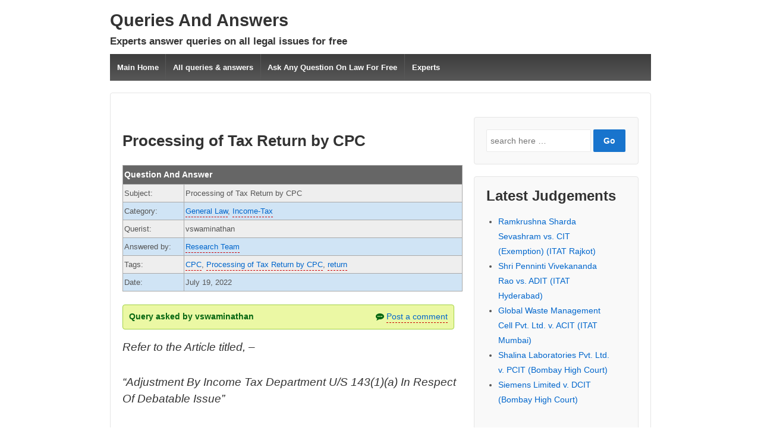

--- FILE ---
content_type: text/html; charset=UTF-8
request_url: https://itatonline.org/digest/qa/processing-of-tax-return-by-cpc/
body_size: 18166
content:
	<!doctype html>
	<!--[if !IE]>
	<html class="no-js non-ie" lang="en-US"> <![endif]-->
	<!--[if IE 7 ]>
	<html class="no-js ie7" lang="en-US"> <![endif]-->
	<!--[if IE 8 ]>
	<html class="no-js ie8" lang="en-US"> <![endif]-->
	<!--[if IE 9 ]>
	<html class="no-js ie9" lang="en-US"> <![endif]-->
	<!--[if gt IE 9]><!-->

<html class="no-js" lang="en-US" > <!--<![endif]-->

	<head>

		<meta charset="UTF-8"/>
		<meta name="viewport" content="width=device-width, initial-scale=1.0">

		<link rel="profile" href="http://gmpg.org/xfn/11"/>
		<link rel="pingback" href="https://itatonline.org/digest/xmlrpc.php"/>
<!-- Global site tag (gtag.js) - Google Analytics -->
<script async src="https://www.googletagmanager.com/gtag/js?id=UA-8589071-1"></script>
<script>
  window.dataLayer = window.dataLayer || [];
  function gtag(){dataLayer.push(arguments);}
  gtag('js', new Date());

  gtag('config', 'UA-8589071-1');
</script>
		
<!-- Google tag (gtag.js) -->
<script async src="https://www.googletagmanager.com/gtag/js?id=G-VSR0WR2ZM5"></script>
<script>
  window.dataLayer = window.dataLayer || [];
  function gtag(){dataLayer.push(arguments);}
  gtag('js', new Date());

  gtag('config', 'G-VSR0WR2ZM5');
</script>
		<title>Processing of Tax Return by CPC &#8211; Digest of case laws</title>
            <script type="text/javascript" id="wpuf-language-script">
                var error_str_obj = {
                    'required' : 'is required',
                    'mismatch' : 'does not match',
                    'validation' : 'is not valid'
                }
            </script>
            <meta name='robots' content='max-image-preview:large' />
<link rel='dns-prefetch' href='//secure.gravatar.com' />
<link rel='dns-prefetch' href='//stats.wp.com' />
<link rel='dns-prefetch' href='//v0.wordpress.com' />
<link rel="alternate" type="application/rss+xml" title="Digest of case laws &raquo; Feed" href="https://itatonline.org/digest/feed/" />
<link rel="alternate" type="application/rss+xml" title="Digest of case laws &raquo; Comments Feed" href="https://itatonline.org/digest/comments/feed/" />
<link rel="alternate" type="application/rss+xml" title="Digest of case laws &raquo; Processing of Tax Return by CPC Comments Feed" href="https://itatonline.org/digest/qa/processing-of-tax-return-by-cpc/feed/" />
<link rel="alternate" title="oEmbed (JSON)" type="application/json+oembed" href="https://itatonline.org/digest/wp-json/oembed/1.0/embed?url=https%3A%2F%2Fitatonline.org%2Fdigest%2Fqa%2Fprocessing-of-tax-return-by-cpc%2F" />
<link rel="alternate" title="oEmbed (XML)" type="text/xml+oembed" href="https://itatonline.org/digest/wp-json/oembed/1.0/embed?url=https%3A%2F%2Fitatonline.org%2Fdigest%2Fqa%2Fprocessing-of-tax-return-by-cpc%2F&#038;format=xml" />
<style id='wp-img-auto-sizes-contain-inline-css' type='text/css'>
img:is([sizes=auto i],[sizes^="auto," i]){contain-intrinsic-size:3000px 1500px}
/*# sourceURL=wp-img-auto-sizes-contain-inline-css */
</style>
<link rel='stylesheet' id='jetpack_related-posts-css' href='https://itatonline.org/digest/wp-content/plugins/jetpack/modules/related-posts/related-posts.css?ver=20240116' type='text/css' media='all' />
<style id='wp-emoji-styles-inline-css' type='text/css'>

	img.wp-smiley, img.emoji {
		display: inline !important;
		border: none !important;
		box-shadow: none !important;
		height: 1em !important;
		width: 1em !important;
		margin: 0 0.07em !important;
		vertical-align: -0.1em !important;
		background: none !important;
		padding: 0 !important;
	}
/*# sourceURL=wp-emoji-styles-inline-css */
</style>
<style id='wp-block-library-inline-css' type='text/css'>
:root{--wp-block-synced-color:#7a00df;--wp-block-synced-color--rgb:122,0,223;--wp-bound-block-color:var(--wp-block-synced-color);--wp-editor-canvas-background:#ddd;--wp-admin-theme-color:#007cba;--wp-admin-theme-color--rgb:0,124,186;--wp-admin-theme-color-darker-10:#006ba1;--wp-admin-theme-color-darker-10--rgb:0,107,160.5;--wp-admin-theme-color-darker-20:#005a87;--wp-admin-theme-color-darker-20--rgb:0,90,135;--wp-admin-border-width-focus:2px}@media (min-resolution:192dpi){:root{--wp-admin-border-width-focus:1.5px}}.wp-element-button{cursor:pointer}:root .has-very-light-gray-background-color{background-color:#eee}:root .has-very-dark-gray-background-color{background-color:#313131}:root .has-very-light-gray-color{color:#eee}:root .has-very-dark-gray-color{color:#313131}:root .has-vivid-green-cyan-to-vivid-cyan-blue-gradient-background{background:linear-gradient(135deg,#00d084,#0693e3)}:root .has-purple-crush-gradient-background{background:linear-gradient(135deg,#34e2e4,#4721fb 50%,#ab1dfe)}:root .has-hazy-dawn-gradient-background{background:linear-gradient(135deg,#faaca8,#dad0ec)}:root .has-subdued-olive-gradient-background{background:linear-gradient(135deg,#fafae1,#67a671)}:root .has-atomic-cream-gradient-background{background:linear-gradient(135deg,#fdd79a,#004a59)}:root .has-nightshade-gradient-background{background:linear-gradient(135deg,#330968,#31cdcf)}:root .has-midnight-gradient-background{background:linear-gradient(135deg,#020381,#2874fc)}:root{--wp--preset--font-size--normal:16px;--wp--preset--font-size--huge:42px}.has-regular-font-size{font-size:1em}.has-larger-font-size{font-size:2.625em}.has-normal-font-size{font-size:var(--wp--preset--font-size--normal)}.has-huge-font-size{font-size:var(--wp--preset--font-size--huge)}.has-text-align-center{text-align:center}.has-text-align-left{text-align:left}.has-text-align-right{text-align:right}.has-fit-text{white-space:nowrap!important}#end-resizable-editor-section{display:none}.aligncenter{clear:both}.items-justified-left{justify-content:flex-start}.items-justified-center{justify-content:center}.items-justified-right{justify-content:flex-end}.items-justified-space-between{justify-content:space-between}.screen-reader-text{border:0;clip-path:inset(50%);height:1px;margin:-1px;overflow:hidden;padding:0;position:absolute;width:1px;word-wrap:normal!important}.screen-reader-text:focus{background-color:#ddd;clip-path:none;color:#444;display:block;font-size:1em;height:auto;left:5px;line-height:normal;padding:15px 23px 14px;text-decoration:none;top:5px;width:auto;z-index:100000}html :where(.has-border-color){border-style:solid}html :where([style*=border-top-color]){border-top-style:solid}html :where([style*=border-right-color]){border-right-style:solid}html :where([style*=border-bottom-color]){border-bottom-style:solid}html :where([style*=border-left-color]){border-left-style:solid}html :where([style*=border-width]){border-style:solid}html :where([style*=border-top-width]){border-top-style:solid}html :where([style*=border-right-width]){border-right-style:solid}html :where([style*=border-bottom-width]){border-bottom-style:solid}html :where([style*=border-left-width]){border-left-style:solid}html :where(img[class*=wp-image-]){height:auto;max-width:100%}:where(figure){margin:0 0 1em}html :where(.is-position-sticky){--wp-admin--admin-bar--position-offset:var(--wp-admin--admin-bar--height,0px)}@media screen and (max-width:600px){html :where(.is-position-sticky){--wp-admin--admin-bar--position-offset:0px}}

/*# sourceURL=wp-block-library-inline-css */
</style><style id='global-styles-inline-css' type='text/css'>
:root{--wp--preset--aspect-ratio--square: 1;--wp--preset--aspect-ratio--4-3: 4/3;--wp--preset--aspect-ratio--3-4: 3/4;--wp--preset--aspect-ratio--3-2: 3/2;--wp--preset--aspect-ratio--2-3: 2/3;--wp--preset--aspect-ratio--16-9: 16/9;--wp--preset--aspect-ratio--9-16: 9/16;--wp--preset--color--black: #000000;--wp--preset--color--cyan-bluish-gray: #abb8c3;--wp--preset--color--white: #ffffff;--wp--preset--color--pale-pink: #f78da7;--wp--preset--color--vivid-red: #cf2e2e;--wp--preset--color--luminous-vivid-orange: #ff6900;--wp--preset--color--luminous-vivid-amber: #fcb900;--wp--preset--color--light-green-cyan: #7bdcb5;--wp--preset--color--vivid-green-cyan: #00d084;--wp--preset--color--pale-cyan-blue: #8ed1fc;--wp--preset--color--vivid-cyan-blue: #0693e3;--wp--preset--color--vivid-purple: #9b51e0;--wp--preset--color--button-color: #1874cd;--wp--preset--color--button-hover-color: #7db7f0;--wp--preset--color--button-hover-text-color: #333333;--wp--preset--color--button-text-color: #ffffff;--wp--preset--color--responsive-container-background-color: ;--wp--preset--color--responsive-main-container-background-color: ;--wp--preset--gradient--vivid-cyan-blue-to-vivid-purple: linear-gradient(135deg,rgb(6,147,227) 0%,rgb(155,81,224) 100%);--wp--preset--gradient--light-green-cyan-to-vivid-green-cyan: linear-gradient(135deg,rgb(122,220,180) 0%,rgb(0,208,130) 100%);--wp--preset--gradient--luminous-vivid-amber-to-luminous-vivid-orange: linear-gradient(135deg,rgb(252,185,0) 0%,rgb(255,105,0) 100%);--wp--preset--gradient--luminous-vivid-orange-to-vivid-red: linear-gradient(135deg,rgb(255,105,0) 0%,rgb(207,46,46) 100%);--wp--preset--gradient--very-light-gray-to-cyan-bluish-gray: linear-gradient(135deg,rgb(238,238,238) 0%,rgb(169,184,195) 100%);--wp--preset--gradient--cool-to-warm-spectrum: linear-gradient(135deg,rgb(74,234,220) 0%,rgb(151,120,209) 20%,rgb(207,42,186) 40%,rgb(238,44,130) 60%,rgb(251,105,98) 80%,rgb(254,248,76) 100%);--wp--preset--gradient--blush-light-purple: linear-gradient(135deg,rgb(255,206,236) 0%,rgb(152,150,240) 100%);--wp--preset--gradient--blush-bordeaux: linear-gradient(135deg,rgb(254,205,165) 0%,rgb(254,45,45) 50%,rgb(107,0,62) 100%);--wp--preset--gradient--luminous-dusk: linear-gradient(135deg,rgb(255,203,112) 0%,rgb(199,81,192) 50%,rgb(65,88,208) 100%);--wp--preset--gradient--pale-ocean: linear-gradient(135deg,rgb(255,245,203) 0%,rgb(182,227,212) 50%,rgb(51,167,181) 100%);--wp--preset--gradient--electric-grass: linear-gradient(135deg,rgb(202,248,128) 0%,rgb(113,206,126) 100%);--wp--preset--gradient--midnight: linear-gradient(135deg,rgb(2,3,129) 0%,rgb(40,116,252) 100%);--wp--preset--font-size--small: 13px;--wp--preset--font-size--medium: 20px;--wp--preset--font-size--large: 36px;--wp--preset--font-size--x-large: 42px;--wp--preset--spacing--20: 0.44rem;--wp--preset--spacing--30: 0.67rem;--wp--preset--spacing--40: 1rem;--wp--preset--spacing--50: 1.5rem;--wp--preset--spacing--60: 2.25rem;--wp--preset--spacing--70: 3.38rem;--wp--preset--spacing--80: 5.06rem;--wp--preset--shadow--natural: 6px 6px 9px rgba(0, 0, 0, 0.2);--wp--preset--shadow--deep: 12px 12px 50px rgba(0, 0, 0, 0.4);--wp--preset--shadow--sharp: 6px 6px 0px rgba(0, 0, 0, 0.2);--wp--preset--shadow--outlined: 6px 6px 0px -3px rgb(255, 255, 255), 6px 6px rgb(0, 0, 0);--wp--preset--shadow--crisp: 6px 6px 0px rgb(0, 0, 0);}:where(.is-layout-flex){gap: 0.5em;}:where(.is-layout-grid){gap: 0.5em;}body .is-layout-flex{display: flex;}.is-layout-flex{flex-wrap: wrap;align-items: center;}.is-layout-flex > :is(*, div){margin: 0;}body .is-layout-grid{display: grid;}.is-layout-grid > :is(*, div){margin: 0;}:where(.wp-block-columns.is-layout-flex){gap: 2em;}:where(.wp-block-columns.is-layout-grid){gap: 2em;}:where(.wp-block-post-template.is-layout-flex){gap: 1.25em;}:where(.wp-block-post-template.is-layout-grid){gap: 1.25em;}.has-black-color{color: var(--wp--preset--color--black) !important;}.has-cyan-bluish-gray-color{color: var(--wp--preset--color--cyan-bluish-gray) !important;}.has-white-color{color: var(--wp--preset--color--white) !important;}.has-pale-pink-color{color: var(--wp--preset--color--pale-pink) !important;}.has-vivid-red-color{color: var(--wp--preset--color--vivid-red) !important;}.has-luminous-vivid-orange-color{color: var(--wp--preset--color--luminous-vivid-orange) !important;}.has-luminous-vivid-amber-color{color: var(--wp--preset--color--luminous-vivid-amber) !important;}.has-light-green-cyan-color{color: var(--wp--preset--color--light-green-cyan) !important;}.has-vivid-green-cyan-color{color: var(--wp--preset--color--vivid-green-cyan) !important;}.has-pale-cyan-blue-color{color: var(--wp--preset--color--pale-cyan-blue) !important;}.has-vivid-cyan-blue-color{color: var(--wp--preset--color--vivid-cyan-blue) !important;}.has-vivid-purple-color{color: var(--wp--preset--color--vivid-purple) !important;}.has-black-background-color{background-color: var(--wp--preset--color--black) !important;}.has-cyan-bluish-gray-background-color{background-color: var(--wp--preset--color--cyan-bluish-gray) !important;}.has-white-background-color{background-color: var(--wp--preset--color--white) !important;}.has-pale-pink-background-color{background-color: var(--wp--preset--color--pale-pink) !important;}.has-vivid-red-background-color{background-color: var(--wp--preset--color--vivid-red) !important;}.has-luminous-vivid-orange-background-color{background-color: var(--wp--preset--color--luminous-vivid-orange) !important;}.has-luminous-vivid-amber-background-color{background-color: var(--wp--preset--color--luminous-vivid-amber) !important;}.has-light-green-cyan-background-color{background-color: var(--wp--preset--color--light-green-cyan) !important;}.has-vivid-green-cyan-background-color{background-color: var(--wp--preset--color--vivid-green-cyan) !important;}.has-pale-cyan-blue-background-color{background-color: var(--wp--preset--color--pale-cyan-blue) !important;}.has-vivid-cyan-blue-background-color{background-color: var(--wp--preset--color--vivid-cyan-blue) !important;}.has-vivid-purple-background-color{background-color: var(--wp--preset--color--vivid-purple) !important;}.has-black-border-color{border-color: var(--wp--preset--color--black) !important;}.has-cyan-bluish-gray-border-color{border-color: var(--wp--preset--color--cyan-bluish-gray) !important;}.has-white-border-color{border-color: var(--wp--preset--color--white) !important;}.has-pale-pink-border-color{border-color: var(--wp--preset--color--pale-pink) !important;}.has-vivid-red-border-color{border-color: var(--wp--preset--color--vivid-red) !important;}.has-luminous-vivid-orange-border-color{border-color: var(--wp--preset--color--luminous-vivid-orange) !important;}.has-luminous-vivid-amber-border-color{border-color: var(--wp--preset--color--luminous-vivid-amber) !important;}.has-light-green-cyan-border-color{border-color: var(--wp--preset--color--light-green-cyan) !important;}.has-vivid-green-cyan-border-color{border-color: var(--wp--preset--color--vivid-green-cyan) !important;}.has-pale-cyan-blue-border-color{border-color: var(--wp--preset--color--pale-cyan-blue) !important;}.has-vivid-cyan-blue-border-color{border-color: var(--wp--preset--color--vivid-cyan-blue) !important;}.has-vivid-purple-border-color{border-color: var(--wp--preset--color--vivid-purple) !important;}.has-vivid-cyan-blue-to-vivid-purple-gradient-background{background: var(--wp--preset--gradient--vivid-cyan-blue-to-vivid-purple) !important;}.has-light-green-cyan-to-vivid-green-cyan-gradient-background{background: var(--wp--preset--gradient--light-green-cyan-to-vivid-green-cyan) !important;}.has-luminous-vivid-amber-to-luminous-vivid-orange-gradient-background{background: var(--wp--preset--gradient--luminous-vivid-amber-to-luminous-vivid-orange) !important;}.has-luminous-vivid-orange-to-vivid-red-gradient-background{background: var(--wp--preset--gradient--luminous-vivid-orange-to-vivid-red) !important;}.has-very-light-gray-to-cyan-bluish-gray-gradient-background{background: var(--wp--preset--gradient--very-light-gray-to-cyan-bluish-gray) !important;}.has-cool-to-warm-spectrum-gradient-background{background: var(--wp--preset--gradient--cool-to-warm-spectrum) !important;}.has-blush-light-purple-gradient-background{background: var(--wp--preset--gradient--blush-light-purple) !important;}.has-blush-bordeaux-gradient-background{background: var(--wp--preset--gradient--blush-bordeaux) !important;}.has-luminous-dusk-gradient-background{background: var(--wp--preset--gradient--luminous-dusk) !important;}.has-pale-ocean-gradient-background{background: var(--wp--preset--gradient--pale-ocean) !important;}.has-electric-grass-gradient-background{background: var(--wp--preset--gradient--electric-grass) !important;}.has-midnight-gradient-background{background: var(--wp--preset--gradient--midnight) !important;}.has-small-font-size{font-size: var(--wp--preset--font-size--small) !important;}.has-medium-font-size{font-size: var(--wp--preset--font-size--medium) !important;}.has-large-font-size{font-size: var(--wp--preset--font-size--large) !important;}.has-x-large-font-size{font-size: var(--wp--preset--font-size--x-large) !important;}
/*# sourceURL=global-styles-inline-css */
</style>

<style id='classic-theme-styles-inline-css' type='text/css'>
/*! This file is auto-generated */
.wp-block-button__link{color:#fff;background-color:#32373c;border-radius:9999px;box-shadow:none;text-decoration:none;padding:calc(.667em + 2px) calc(1.333em + 2px);font-size:1.125em}.wp-block-file__button{background:#32373c;color:#fff;text-decoration:none}
/*# sourceURL=/wp-includes/css/classic-themes.min.css */
</style>
<link rel='stylesheet' id='titan-adminbar-styles-css' href='https://itatonline.org/digest/wp-content/plugins/anti-spam/assets/css/admin-bar.css?ver=7.3.5' type='text/css' media='all' />
<link rel='stylesheet' id='responsive-style-css' href='https://itatonline.org/digest/wp-content/themes/responsive-keep/core/css/style.min.css?ver=6.9' type='text/css' media='all' />
<style id='responsive-style-inline-css' type='text/css'>
.has-button-color-color { color: #1874cd; }.has-button-color-background-color { background-color: #1874cd; }.has-button-hover-color-color { color: #7db7f0; }.has-button-hover-color-background-color { background-color: #7db7f0; }.has-button-hover-text-color-color { color: #333333; }.has-button-hover-text-color-background-color { background-color: #333333; }.has-button-text-color-color { color: #ffffff; }.has-button-text-color-background-color { background-color: #ffffff; }

		body {
			font-family: Arial, Helvetica, sans-serif;
			text-transform: inherit;
			letter-spacing: 0px;
			color: #575757;
			font-weight: 400;
			line-height: 1.8;
			font-style: normal;
			box-sizing: border-box;
			font-size: 14px;
		}
		h1,h2,h3,h4,h5,h6,
		.theme-heading,
		.widget-title,
		.responsive-widget-recent-posts-title,
		.comment-reply-title,
		.entry-title a,
		entry-title,
		.sidebar-box,
		.widget-title,
		.site-title a, .site-description {
			font-family: Arial, Helvetica, sans-serif;
			text-transform: inherit;
			letter-spacing: 0px;
			color: #333333;
			font-weight: 700;
			line-height: 1.4;
			font-style: normal;
		}
		a, .post-meta {
			color: #0066cc;
		}
		a:hover, post-meta:hover {
			color: #10659c;
		}

		input[type=text], input[type=email], input[type=password], input[type=search], .widget-wrapper input[type=search], .widget-wrapper input[type=email], .widget-wrapper input[type=password], .widget-wrapper input[type=text], .widget-wrapper select {
			color: #333333;
			background-color: #ffffff;
			border: 1px solid #eaeaea;
			font-family: Arial, Helvetica, sans-serif;
			font-size: 14px;
			font-weight: 400;
			line-height: 1.8;
			font-style: normal;
			letter-spacing: 0px;
		}
		input:focus, input[type=text]:focus {
			background-color: #ffffff;
			border-color: #eaeaea;
		}
		div.wpforms-container-full .wpforms-form .wpforms-field-label{
			font-family: Arial, Helvetica, sans-serif;
			text-transform: inherit;
			letter-spacing: 0px;
			color: #10659c;
			font-weight: 400;
			line-height: 1.8;
			font-style: normal;
			box-sizing: border-box;
			font-size: 14px;
		}
		div.wpforms-container-full .wpforms-form input[type=email], div.wpforms-container-full .wpforms-form input[type=number], div.wpforms-container-full .wpforms-form input[type=password], div.wpforms-container-full .wpforms-form input[type=search], div.wpforms-container-full .wpforms-form input[type=tel], div.wpforms-container-full .wpforms-form input[type=text], div.wpforms-container-full .wpforms-form select, div.wpforms-container-full .wpforms-form textarea{
			color: #333333;
			background-color: #ffffff;
			border-color: #eaeaea;
			font-family: Arial, Helvetica, sans-serif;
			font-size: 14px;
			font-weight: 400;
			line-height: 1.8;
			font-style: normal;
			letter-spacing: 0px;
		}
		div.wpforms-container-full .wpforms-form input[type=submit], div.wpforms-container-full .wpforms-form button[type=submit], div.wpforms-container-full .wpforms-form .wpforms-page-button{
			color: #ffffff;
			background-color: #1874cd;
			border-radius: 2px;
			font-family: Arial, Helvetica, sans-serif;
			font-size: 14px;
			font-weight: 400;
			line-height: 1.8;
			font-style: normal;
			letter-spacing: 0px;
		}
		div.wpforms-container-full .wpforms-form input[type=submit]:hover, div.wpforms-container-full .wpforms-form input[type=submit]:active, div.wpforms-container-full .wpforms-form button[type=submit]:hover, div.wpforms-container-full .wpforms-form button[type=submit]:focus, div.wpforms-container-full .wpforms-form button[type=submit]:active, div.wpforms-container-full .wpforms-form .wpforms-page-button:hover, div.wpforms-container-full .wpforms-form .wpforms-page-button:active, div.wpforms-container-full .wpforms-form .wpforms-page-button:focus{
			background-color: #7db7f0;
			color: #ffffff;
		}

		#content-woocommerce .product .single_add_to_cart_button, .added_to_cart.wc-forward, .woocommerce ul.products li.product .button,
		input[type='submit'], input[type=button], a.button, .button, .call-to-action a.button, button, .woocommerce a.button, .woocommerce button.button, .woocommerce input.button,
		.woocommerce #respond input#submit, .woocommerce .cart .button, .woocommerce .cart input.button, .woocommerce #respond input#submit.alt, .woocommerce a.button.alt, .woocommerce button.button.alt, .woocommerce input.button.alt, #searchsubmit, #footer_widget #searchsubmit {
			color: #ffffff;
			background-color: #1874cd;
			border-radius: 2px;
			font-family: Arial, Helvetica, sans-serif;
			font-size: 14px;
			font-weight: 400;
			line-height: 1.8;
			font-style: normal;
			letter-spacing: 0px;
		}
		input#searchsubmit{
			background-image: none;
		}
		.wp-block-button .wp-block-button__link:hover,.wp-block-button .wp-block-button__link.has-button-hover-color-color:hover, button:hover, input[type='submit']:hover, input[type=button]:hover, a.button:hover, .button:hover, .woocommerce a.button:hover, .woocommerce input.button:hover , .call-to-action a.button:hover,
		#content-woocommerce .product .single_add_to_cart_button:hover, #content-woocommerce .product .single_add_to_cart_button:focus, .added_to_cart.wc-forward:hover, .added_to_cart.wc-forward:focus, .woocommerce ul.products li.product .button:hover, .woocommerce ul.products li.product .button:focus,
		.woocommerce #respond input#submit:hover, .woocommerce #respond input#submit:hover, .woocommerce a.button:hover, .woocommerce button.button:hover, .woocommerce input.button:hover, #searchsubmit:hover, #footer_widget #searchsubmit:hover {
				background-color: #7db7f0;
				color: #ffffff;
		}
		.woocommerce a.button:disabled, .woocommerce a.button.disabled, .woocommerce a.button:disabled[disabled],
		.woocommerce button.button:disabled,
		.woocommerce button.button.disabled,
		.woocommerce button.button:disabled[disabled],
		.woocommerce input.button:disabled,
		.woocommerce input.button.disabled,
		.woocommerce input.button:disabled[disabled],
		.woocommerce #respond input#submit:disabled,
		.woocommerce #respond input#submit.disabled,
		.woocommerce #respond input#submit:disabled[disabled] {
			color: #ffffff;
			background-color: #1874cd;
		}

		.woocommerce a.button.alt.disabled, .woocommerce a.button.alt:disabled, .woocommerce a.button.alt:disabled[disabled], .woocommerce a.button.alt.disabled:hover, .woocommerce a.button.alt:disabled:hover, .woocommerce a.button.alt:disabled[disabled]:hover,
		.woocommerce button.button.alt.disabled,
		.woocommerce button.button.alt:disabled,
		.woocommerce button.button.alt:disabled[disabled],
		.woocommerce button.button.alt.disabled:hover,
		.woocommerce button.button.alt:disabled:hover,
		.woocommerce button.button.alt:disabled[disabled]:hover,
		.woocommerce input.button.alt.disabled,
		.woocommerce input.button.alt:disabled,
		.woocommerce input.button.alt:disabled[disabled],
		.woocommerce input.button.alt.disabled:hover,
		.woocommerce input.button.alt:disabled:hover,
		.woocommerce input.button.alt:disabled[disabled]:hover,
		.woocommerce #respond input#submit.alt.disabled,
		.woocommerce #respond input#submit.alt:disabled,
		.woocommerce #respond input#submit.alt:disabled[disabled],
		.woocommerce #respond input#submit.alt.disabled:hover,
		.woocommerce #respond input#submit.alt:disabled:hover,
		.woocommerce #respond input#submit.alt:disabled[disabled]:hover{
		background-color: #7db7f0;
		color: #ffffff;
		}
		label {
			color: #10659c;
		}
		.fullwidth-layout
		.container, div#container {
			width: 960px;
			max-width: 100%;
		}

		.boxed-layout
		.content-area, body.default-layout #content-outer, body.full-width-layout #content-outer, body.full-width-no-box #content-outer, .menu, #footer {
			max-width: 960px;
		}

		.full-width-layout .grid.col-940 .alignwide,
		.full-width-no-box .grid.col-940 .alignwide {
			padding-left: calc((100vw - 960px)/4);
			padding-right: calc((100vw - 960px)/4);
		}

		.woocommerce ul.products li.product .onsale.circle-outline, .woocommerce ul.products li.product .onsale.square-outline, .woocommerce div.product .onsale.circle-outline, .woocommerce div.product .onsale.square-outline {
			background: #ffffff;
			border: 2px solid #0066cc;
			color: #0066cc;
		}
		.woocommerce ul.products li.product .onsale, .woocommerce span.onsale {
			background-color: #0066cc;
			color: #ffffff;
		}
		@media (min-width: 768px) {
			.main-nav {
				padding: 0px 0px 0px 0px;
			}
		}
		@media (min-width: 480px) and (max-width: 768px) {
			.js .main-nav a#responsive_menu_button {
				margin: 0px 0px 0px 0px;
			}
			.main-nav > .menu {
				margin: calc(0px + 1em) -0px -0px -0px;
			}
			.main-nav {
				padding: 0px 0px 0px 0px;
			}
		}
		@media (max-width: 480px){
			.js .main-nav a#responsive_menu_button {
				margin: 0px 0px 0px 0px;
			}
			.main-nav > .menu {
				margin: calc(0px + 1em) -0px -0px -0px;
			}
			.main-nav {
				padding: 0px 0px 0px 0px;
			}
		}
		.single-product div.product .entry-title {
			color: #585858;
		}.single-product div.product .woocommerce-product-details__short-description, .single-product div.product .product_meta, .single-product div.product .entry-content {
			color: #585858;
		}.single-product div.product p.price, .single-product div.product span.price {
			color: #585858;
		}.woocommerce ul.products li.product .woocommerce-loop-product__title, .woocommerce-page ul.products li.product .woocommerce-loop-product__title {
			color: #585858;
		}.woocommerce ul.products li.product .price, .woocommerce-page ul.products li.product .price {
			color: #585858;
		}.woocommerce .star-rating, .woocommerce .comment-form-rating .stars a, .woocommerce .star-rating::before {
			color: #585858;
		}.single-product .woocommerce-breadcrumb, .single-product .woocommerce-breadcrumb a {
			color: #585858;
		}.woocommerce ul.products li.product .responsive-woo-product-category, .woocommerce-page ul.products li.product .responsive-woo-product-category, .woocommerce ul.products li.product .responsive-woo-shop-product-description, .woocommerce-page ul.products li.product .responsive-woo-shop-product-description {
			color: #585858;
		}@media (max-width: 768px){
			#widgets .widget-wrapper {
				padding:0px
			}
		}@media (max-width: 480px){
			#widgets .widget-wrapper {
				padding:0px
			}
		}#widgets .widget-wrapper {
			border-radius: px;
		}@media (max-width: 768px){
			#content-outer{
				padding:0px
			}
		}@media (max-width: 480px){
			#content-outer{
				padding:0px
			}
		}.woocommerce .widget_price_filter .ui-slider .ui-slider-range, .woocommerce .widget_price_filter .ui-slider .ui-slider-handle {
			background-color: #1874cd;
		}.price_slider.ui-slider.ui-slider-horizontal.ui-widget.ui-widget-content.ui-corner-all {
			background-color: #7db7f0;
		}@media (max-width: 768px){
			#footer, body.full-width-no-box div#footer {
				padding:0px
			}
		}@media (max-width: 480px){
			#footer, body.full-width-no-box div#footer{
				padding:0px
			}
		}#scroll {
			border-radius: %;
		}@media screen and (max-width: 768px){
		.js .main-nav {
            position: relative;
            background-color: #585858;
            background-image: -webkit-gradient(linear,left top,left bottom,from(#585858),to(#3d3d3d));
            background-image: -webkit-linear-gradient(top,#585858,#3d3d3d);
            background-image: -moz-linear-gradient(top,#585858,#3d3d3d);
            background-image: -ms-linear-gradient(top,#585858,#3d3d3d);
            background-image: -o-linear-gradient(top,#585858,#3d3d3d);
            background-image: linear-gradient(to top,#585858,#3d3d3d);
            clear: both;
            margin: 0 auto
        }
        .js .main-nav .menu {
            display: none;
            position: absolute;
            width: 100%;
            top: 30px;
            z-index: 1000
        }
        .js .main-nav #responsive_current_menu_item {
            display: block;
            padding: 5px 40px 5px 10px;
            font-weight: 700;
			color: ;
            cursor: pointer
        }
        .js .main-nav a#responsive_menu_button {
            position: absolute;
            display: block;
            top: 0.17em;
            right: 0;
            height: 1em;
            width: 1em;
            cursor: pointer;
            font-size: 2em;
            line-height: 1;
            text-align: center
        }
        .js .main-nav, #header #content-outer.responsive-header #logo {
		    width: 100%
	    }
	    #header .responsive-header {
		    display: inline-block;
	    }
	    .header-logo-left .main-nav ul li {
		    display: block;
	    }
	    body header #content-outer {
	        width: 100%;
	    }

	}@media screen and (min-width: 768px){
		#responsive_menu_button {
            display: none
        }
    }@media screen and (max-width: 768px){
            .js .responsive-mobile-dropdown .main-nav .menu ul {
                margin-top: 1px
            }
            .js .responsive-mobile-dropdown .main-nav .menu li {
                float: none;
				background-color: #fff;
                border: none;
            }
            .js .responsive-mobile-dropdown .main-nav .menu li a {
                color: #444;
				background-color: #fff;
                font-size: 13px;
                font-weight: 400;
                height: 45px;
                line-height: 45px;
                padding: 0 15px;
                border: none;
                border-bottom: 1px solid #f5f5f5;
                text-shadow: none;
                text-align: left;
                cursor: pointer
            }
            .js .responsive-mobile-dropdown .main-nav .menu li.current_page_item,.js .menu .current-menu-item a,.js .menu .current_page_item a {
                background-color: #f5f5f5
            }
            .js .responsive-mobile-dropdown .main-nav .menu li li:hover {
                background: 0 0!important
            }
            .js .responsive-mobile-dropdown .main-nav .menu li li a {
                position: relative;
                padding: 0 10px 0 30px
            }
            .js .responsive-mobile-dropdown .main-nav .menu li li li a {
                position: relative;
                padding: 0 10px 0 40px
            }
            .js .responsive-mobile-dropdown .main-nav .menu li a:hover,.js .main-nav .menu li li a:hover {
                background-image: none;
                filter: none;
                background-color: #f5f5f5!important
            }
            .js .responsive-mobile-dropdown .main-nav .menu li li a::before {
                position: absolute;
                top: 0;
                left: 20px
            }
            .js .responsive-mobile-dropdown .main-nav .menu li li li a::before {
                position: absolute;
                top: 0;
                left: 20px
            }
            .js .responsive-mobile-dropdown .main-nav .menu li li li a::after {
                position: absolute;
                top: 0;
                left: 30px
            }
			.js .responsive-mobile-dropdown .main-nav .menu li li a::before {
				content: '-';
			}
			.js .responsive-mobile-dropdown .main-nav .menu li li li a::before {
				content: '-';
			}
			.js .responsive-mobile-dropdown .main-nav .menu li li li a::after {
				content: '-';
			}
            .js .responsive-mobile-dropdown .main-nav .menu li ul {
                position: static;
                visibility: visible;
            }
            .js .responsive-mobile-dropdown .main-nav .menu ul {
                min-width: 0;
            }
	    }.menu li:hover > ul {
			border-top: px solid;
		} .menu li:hover > ul {
			border-right: px solid;
		} .menu li:hover > ul {
			border-bottom: px solid;
		} .menu li:hover > ul{
			border-left: px solid;
		} .menu li:hover > ul {
			border-color: #e5e5e5;
		} .menu li li {
			border-bottom-color: #e5e5e5;
		} .menu li li {
			background-color: ;
		} 
/*# sourceURL=responsive-style-inline-css */
</style>
<link rel='stylesheet' id='responsive-media-queries-css' href='https://itatonline.org/digest/wp-content/themes/responsive-keep/core/css/responsive.min.css?ver=6.9' type='text/css' media='all' />
<link rel='stylesheet' id='responsive-child-style-css' href='https://itatonline.org/digest/wp-content/themes/responsive-child-digest/style.css?ver=1.0.0' type='text/css' media='all' />
<link rel='stylesheet' id='fontawesome-style-css' href='https://itatonline.org/digest/wp-content/themes/responsive-keep/core/css/font-awesome.min.css?ver=4.7.0' type='text/css' media='all' />
<link rel='stylesheet' id='wpdreams-asl-basic-css' href='https://itatonline.org/digest/wp-content/plugins/ajax-search-lite/css/style.basic.css?ver=4.13.4' type='text/css' media='all' />
<style id='wpdreams-asl-basic-inline-css' type='text/css'>

					div[id*='ajaxsearchlitesettings'].searchsettings .asl_option_inner label {
						font-size: 0px !important;
						color: rgba(0, 0, 0, 0);
					}
					div[id*='ajaxsearchlitesettings'].searchsettings .asl_option_inner label:after {
						font-size: 11px !important;
						position: absolute;
						top: 0;
						left: 0;
						z-index: 1;
					}
					.asl_w_container {
						width: 100%;
						margin: 0px 0px 0px 0px;
						min-width: 200px;
					}
					div[id*='ajaxsearchlite'].asl_m {
						width: 100%;
					}
					div[id*='ajaxsearchliteres'].wpdreams_asl_results div.resdrg span.highlighted {
						font-weight: bold;
						color: rgba(217, 49, 43, 1);
						background-color: rgba(238, 238, 238, 1);
					}
					div[id*='ajaxsearchliteres'].wpdreams_asl_results .results img.asl_image {
						width: 70px;
						height: 70px;
						object-fit: cover;
					}
					div[id*='ajaxsearchlite'].asl_r .results {
						max-height: none;
					}
					div[id*='ajaxsearchlite'].asl_r {
						position: absolute;
					}
				
						div.asl_r.asl_w.vertical .results .item::after {
							display: block;
							position: absolute;
							bottom: 0;
							content: '';
							height: 1px;
							width: 100%;
							background: #D8D8D8;
						}
						div.asl_r.asl_w.vertical .results .item.asl_last_item::after {
							display: none;
						}
					
/*# sourceURL=wpdreams-asl-basic-inline-css */
</style>
<link rel='stylesheet' id='wpdreams-asl-instance-css' href='https://itatonline.org/digest/wp-content/plugins/ajax-search-lite/css/style-simple-blue.css?ver=4.13.4' type='text/css' media='all' />
<link rel='stylesheet' id='wp-pagenavi-css' href='https://itatonline.org/digest/wp-content/plugins/wp-pagenavi/pagenavi-css.css?ver=2.70' type='text/css' media='all' />
<script type="text/javascript" id="jetpack_related-posts-js-extra">
/* <![CDATA[ */
var related_posts_js_options = {"post_heading":"h4"};
//# sourceURL=jetpack_related-posts-js-extra
/* ]]> */
</script>
<script type="text/javascript" src="https://itatonline.org/digest/wp-content/plugins/jetpack/_inc/build/related-posts/related-posts.min.js?ver=20240116" id="jetpack_related-posts-js"></script>
<script type="text/javascript" src="https://itatonline.org/digest/wp-includes/js/jquery/jquery.min.js?ver=3.7.1" id="jquery-core-js"></script>
<script type="text/javascript" src="https://itatonline.org/digest/wp-includes/js/jquery/jquery-migrate.min.js?ver=3.4.1" id="jquery-migrate-js"></script>
<script type="text/javascript" src="https://itatonline.org/digest/wp-content/themes/responsive-keep/core/js/responsive-modernizr.min.js?ver=3.40" id="modernizr-js"></script>
<link rel="https://api.w.org/" href="https://itatonline.org/digest/wp-json/" /><link rel="alternate" title="JSON" type="application/json" href="https://itatonline.org/digest/wp-json/wp/v2/qa/28590" /><link rel="EditURI" type="application/rsd+xml" title="RSD" href="https://itatonline.org/digest/xmlrpc.php?rsd" />
<meta name="generator" content="WordPress 6.9" />
<link rel="canonical" href="https://itatonline.org/digest/qa/processing-of-tax-return-by-cpc/" />
	<style>img#wpstats{display:none}</style>
		        <style>

        </style>
        <!-- We need this for debugging -->
<!-- Responsive Keep 3.40 -->
<!-- (itatol digest) Responsive Keep Child Theme 1.0.0 -->
				<link rel="preconnect" href="https://fonts.gstatic.com" crossorigin />
				<link rel="preload" as="style" href="//fonts.googleapis.com/css?family=Open+Sans&display=swap" />
								<link rel="stylesheet" href="//fonts.googleapis.com/css?family=Open+Sans&display=swap" media="all" />
						<style type="text/css" id="wp-custom-css">
			/*
You can add your own CSS here.

Click the help icon above to learn more.
*/
.googlesearchva {
  clear: both;
  margin-top: 15px;
  padding: 10px ;
  border: 1px solid #ccc;
  border-bottom-color: #aaa;
  -webkit-border-radius: 4px;
  -moz-border-radius: 4px;
  border-radius: 4px;
  background-color: #eaeaea;
  background-image: -webkit-gradient(linear, left top, left bottom, from(#fff), to(#eaeaea));
  background-image: -webkit-linear-gradient(top, #fff, #eaeaea);
  background-image: -moz-linear-gradient(top, #fff, #eaeaea);
  background-image: -ms-linear-gradient(top, #fff, #eaeaea);
  background-image: -o-linear-gradient(top, #fff, #eaeaea);
  background-image: linear-gradient(top, #fff, #eaeaea);
  filter: progid:DXImageTransform.Microsoft.gradient(startColorstr=#ffffff, endColorstr=#eaeaea);
}

.journal 

{

background-color: #fdf8f2;

background-image: url(img/blockquote.gif);

background-repeat: no-repeat;

background-attachment: scroll;

border-top-width: 1px;

border-right-width-value: 1px;

border-right-width-ltr-source: physical;

border-right-width-rtl-source: physical;

border-bottom-width: 1px;

border-left-width-value: 1px;

border-left-width-ltr-source: physical;

border-left-width-rtl-source: physical;

border-top-style: dashed;

border-right-style-value: dashed;

border-right-style-ltr-source: physical;

border-right-style-rtl-source: physical;

border-bottom-style: dashed;

border-left-style-value: dashed;

border-left-style-ltr-source: physical;

border-left-style-rtl-source: physical;

border-top-color: #cccccc;

border-right-color-value: #cccccc;

border-right-color-ltr-source: physical;

border-right-color-rtl-source: physical;

border-bottom-color: #cccccc;

border-left-color-value: #cccccc;

border-left-color-ltr-source: physical;

border-left-color-rtl-source: physical;

padding-top: 8px;

padding-right: 12px;

padding-bottom: 8px;

padding-left: 12px;

margin-top: 5px;

margin-right: 0pt;

margin-bottom: 5px;

margin-left: 0pt;

text-align: justify;

font-style: normal;

font-variant: normal;

font-weight: normal;

font-size: 1em;

font-family: Georgia,Times New Roman,Times,serif;

line-height: 22px;

}

.journal2 {border: 1px solid rgb(255, 204, 0); margin: 0pt 0pt 0.5em; padding: 0.5em 1em; background-color: rgb(255, 255, 153); -moz-border-radius-topleft: 10px; -moz-border-radius-topright: 10px; -moz-border-radius-bottomright: 10px; -moz-border-radius-bottomleft: 10px; text-align: justify;}
.journal2 p {font-size:12px;}

.journal3 {border: 1px solid rgb(251, 200, 77); margin: 0pt 0pt 0.5em; padding: 0.5em 1em; background-color: rgb(255, 241, 189); -moz-border-radius-topleft: 10px; -moz-border-radius-topright: 10px; -moz-border-radius-bottomright: 10px; -moz-border-radius-bottomleft: 10px; text-align: justify;}
.journal3 p {font-size:12px;}
.journal4 {
text-align: left;

border-top-width: 2px;

border-top-style: solid;

border-top-color: #cccccc;

border-bottom-width: 2px;

border-bottom-style: solid;

border-bottom-color: #cccccc;

padding-top: 2px;

padding-right: 5px;

padding-bottom: 2px;

padding-left: 5px;

font-size: 14px;

margin-top: 0pt;

margin-right: auto;

margin-bottom: 1em;

margin-left: auto;

line-height: 1.45em;
border-top-color: #ffcc00;

border-right-color-value: #ffcc00;

border-bottom-color: #ffcc00;

border-left-color-value: #ffcc00;

border-left-color-ltr-source: physical;

border-left-color-rtl-source: physical;

border-right-color-ltr-source: physical;

border-right-color-rtl-source: physical;

background-color: #fcfce1;

background-image: none;

background-repeat: repeat;

background-attachment: scroll;

background-position: 0% 0%;

height: auto;

}

/* ============================================================
  CUSTOM PAGINATION
============================================================ */
.custom-pagination span,
.custom-pagination a {
  display: inline-block;
  padding: 2px 10px;
}
.custom-pagination a {
  background-color: #ebebeb;
  color: #ff3c50;
}
.custom-pagination a:hover {
  background-color: #ff3c50;
  color: #fff;
}
.custom-pagination span.page-num {
  margin-right: 10px;
  padding: 0;
}
.custom-pagination span.dots {
  padding: 0;
  color: gainsboro;
}
.custom-pagination span.current {
  background-color: #ff3c50;
  color: #fff;
}
.pagetitle
{
  margin-top: 10px;
  margin-right: 0px;
  margin-bottom: 15px;
  margin-left: 0px;
  background-color: #ccf4d6;
  border-top-color: #059b53;
  border-right-color-value: #059b53;
  border-bottom-color: #059b53;
  border-left-color-value: #059b53;
  color: #043b14;
  border-top-left-radius: 3px;
  border-top-right-radius: 3px;
  border-bottom-right-radius: 3px;
  border-bottom-left-radius: 3px;
  border-top-style: solid;
  border-right-style-value: solid;
  border-bottom-style: solid;
  border-left-style-value: solid;
  border-top-width: 1px;
  border-right-width-value: 1px;
  border-bottom-width: 1px;
  border-left-width-value: 1px;
  padding-top: 10px;
  padding-right: 10px;
  padding-bottom: 10px;
  padding-left: 10px;
}
.sticky {background: #ffc; border: 1px solid #333; margin: 2px; padding: 3px 15px;}
body {
	color: #555555;}
.entry-title, .entry-title a {line-height: 1 !important;
    }
.entry-title a {
    color: #0066cc;
    
}
.entry-title a:hover {
    padding-bottom: 2px;
    border-bottom-width: 1px;
    border-bottom-style: dashed;
    border-bottom-color: #cc0000;
    text-decoration-line: none;
    text-decoration-style: solid;
}
.myButton {
	background-color:#44c767;
	border-radius:28px;
	border:1px solid #18ab29;
	display:inline-block;
	cursor:pointer;
	color:#ffffff;
	font-family:Arial;
	font-size:17px;
	padding:16px 31px;
	text-decoration:none;
	text-shadow:0px 1px 0px #2f6627;
}
.myButton:hover {
	background-color:#5cbf2a;
}
.myButton:active {
	position:relative;
	top:1px;
}
/* ============================================================
  CUSTOM PAGINATION
============================================================ */
.custom-pagination span,
.custom-pagination a {
  display: inline-block;
  padding: 2px 10px;
}
.custom-pagination a {
  background-color: #ebebeb;
  color: #ff3c50;
}
.custom-pagination a:hover {
  background-color: #ff3c50;
  color: #fff;
}
.custom-pagination span.page-num {
  margin-right: 10px;
  padding: 0;
}
.custom-pagination span.dots {
  padding: 0;
  color: gainsboro;
}
.custom-pagination span.current {
  background-color: #ff3c50;
  color: #fff;
}
.btn {
  background: #3498db;
  background-image: -webkit-linear-gradient(top, #3498db, #2980b9);
  background-image: -moz-linear-gradient(top, #3498db, #2980b9);
  background-image: -ms-linear-gradient(top, #3498db, #2980b9);
  background-image: -o-linear-gradient(top, #3498db, #2980b9);
  background-image: linear-gradient(to bottom, #3498db, #2980b9);
  -webkit-border-radius: 28;
  -moz-border-radius: 28;
  border-radius: 28px;
  font-family: Arial;
  color: #ffffff;
  font-size: 20px;
  padding: 10px 20px 10px 20px;
  border: solid #1f628d 2px;
  text-decoration: none;
}

.btn:hover {
  background: #3cb0fd;
  background-image: -webkit-linear-gradient(top, #3cb0fd, #3498db);
  background-image: -moz-linear-gradient(top, #3cb0fd, #3498db);
  background-image: -ms-linear-gradient(top, #3cb0fd, #3498db);
  background-image: -o-linear-gradient(top, #3cb0fd, #3498db);
  background-image: linear-gradient(to bottom, #3cb0fd, #3498db);
  text-decoration: none;
}
.note1
{
     -moz-border-radius: 6px;
     -webkit-border-radius: 6px;
     background-color: #ffeb3b;
     border: solid 1px #3498db;
     border-radius: 6px;
     line-height: 18px;
     overflow: hidden;
     padding: 15px 15px;
}
.note2
{
     -moz-border-radius: 6px;
     -webkit-border-radius: 6px;
     background-color: #f0f7fb;
     border: solid 1px #3498db;
     border-radius: 6px;
     line-height: 18px;
     overflow: hidden;
     padding: 15px 15px;
}
.articleimage .attachment-thumbnail {
    float: right;
    margin: 0;
    padding: 10px;
}
.articleimage2 .attachment-mini {
    float: left !important;
    margin: 0;
    padding: 10px;
}
hr {
    display: block;
    unicode-bidi: isolate;
    margin-block-start: 0.5em;
    margin-block-end: 0.5em;
    margin-inline-start: auto;
    margin-inline-end: auto;
    overflow: hidden;
    border-style: inset;
    border-width: 1px;
}
.entry-summary {
min-height: 105px;
}
.roundedbox {
    border: 1px solid #ccc!important;
	padding: 0.01em 16px;
	 border-radius: 16px;
}
/* The thank you message box */
.thank-you-message {
  padding: 20px;
  background-color: #4CAF50; /* Green */
  color: white;
  margin-bottom: 15px;
}

/* The close button */
.closebtn {
  margin-left: 15px;
  color: white;
  font-weight: bold;
  float: right;
  font-size: 22px;
  line-height: 20px;
  cursor: pointer;
  transition: 0.3s;
}

/* When moving the mouse over the close button */
.closebtn:hover {
  color: black;
}
.querycontainer1 {
    border: 1px solid #cacaca;
    border-radius: 0px 5px 5px 0px;
    clear: both;
    width: 100%;
    background-color: #fdfdfd;
}
.querycontainer2 {
    BORDER-bottom: #9FB1BC 1px dashed;
    margin-bottom: 10px;
    PADDING: 6px 10px 10px 10px; margin: 5px;
}
.querycontainer2 h5 a {
    MARGIN-TOP: 0px;
    MARGIN-BOTTOM: 10px;
    LETTER-SPACING: 0px;
    FONT-SIZE: 14px;
    FONT-WEIGHT: bold;
    COLOR: #4c606d;
}
.right {
    float: right;
    background: transparent;
}
.qa-content {
    color: #333333;
    font-family: 'Roboto Condensed', sans-serif;
    font-size: 16px;
    line-height: 1.5;
	display: block;
    margin-block-start: 1em;
    margin-block-end: 1em;
    margin-inline-start: 0px;
    margin-inline-end: 0px;
}
.news-comment {float:right;}
.bottom-footer {color: white;}
table.blueTable {
  border: 1px solid #1C6EA4;
  background-color: #EEEEEE;
  width: 100%;
  text-align: left;
  border-collapse: collapse;
}
table.blueTable td, table.blueTable th {
  border: 1px solid #AAAAAA;
  padding: 3px 2px;
}
table.blueTable tbody td {
  font-size: 13px;
}
table.blueTable tr:nth-child(even) {
  background: #D0E4F5;
}
table.blueTable tfoot {
  font-size: 14px;
  font-weight: bold;
  color: #FFFFFF;
  background: #D0E4F5;
  background: -moz-linear-gradient(top, #dcebf7 0%, #d4e6f6 66%, #D0E4F5 100%);
  background: -webkit-linear-gradient(top, #dcebf7 0%, #d4e6f6 66%, #D0E4F5 100%);
  background: linear-gradient(to bottom, #dcebf7 0%, #d4e6f6 66%, #D0E4F5 100%);
  border-top: 2px solid #444444;
}
table.blueTable tfoot td {
  font-size: 14px;
}
table tr th {
    background: #666;
    text-align: left;
    padding: 5px 15px;
    color: #fff;
    font-weight: 700;
}
.ap-form-wrapper {

    background: none repeat scroll 0 0 #f5f5f5;
    border: 1px solid #ccc;
    border-radius: 10px;
    padding: 15px;

}
		</style>
			</head>

<body class="wp-singular qa-template-default single single-qa postid-28590 wp-embed-responsive wp-theme-responsive-keep wp-child-theme-responsive-child-digest default-layout responsive-mobile-dropdown"  itemscope itemtype="http://schema.org/WebPage" >


<div id="container" class="hfeed">

	<div class="skip-container cf">
		<a class="skip-link screen-reader-text focusable" href="#content">&darr; Skip to Main Content</a>
	</div><!-- .skip-container -->
	<div id="header_section">
			<header id="header" role="banner" class='default'  itemscope itemtype="http://schema.org/WPHeader" >

		
		

				<div id="content-outer" class='responsive-header'  itemscope itemtype="https://schema.org/Organization">
			<div id="logo"  itemprop="logo">
						<span class="site-name"Queries And Answers><a href="https://itatonline.org/digest/answers-to-queries-on-legal-issues/" title="Ask your questions, experts will answer" rel="home"  itemscope itemprop="url">Queries And Answers </a></span>
				
				
		<span class="site-description"  itemprop="description">Experts answer queries on all legal issues for free</span>
				</div><!-- end of #logo -->
			

			<div class="main-nav"><ul id="menu-qa-menu" class="menu"><li id="menu-item-17763" class="menu-item menu-item-type-custom menu-item-object-custom menu-item-17763"><a href="https://itatonline.org">Main Home</a></li>
<li id="menu-item-17754" class="menu-item menu-item-type-post_type menu-item-object-page menu-item-17754"><a href="https://itatonline.org/digest/answers-to-queries-on-legal-issues/">All queries &#038; answers</a></li>
<li id="menu-item-17753" class="menu-item menu-item-type-post_type menu-item-object-page menu-item-17753"><a href="https://itatonline.org/digest/ask-any-question-on-law-for-free/">Ask Any Question On Law For Free</a></li>
<li id="menu-item-17755" class="menu-item menu-item-type-post_type menu-item-object-page menu-item-17755"><a href="https://itatonline.org/digest/experts/">Experts</a></li>
</ul></div>
		
		
	</div>

		

	</header><!-- end of #header -->
	</div>


	
	<div id="wrapper" class="clearfix">
<div id="content-outer">
<div id="content" class="grid col-620" role="main">

		
		
						<div id="post-28590" class="post-28590 qa type-qa status-publish hentry qa_expert-research-team qa_category-general-law qa_category-income-tax qa_tag-cpc qa_tag-processing-of-tax-return-by-cpc qa_tag-return">
				
				<header class="page-header">
						<h3 class="page-title"><span>Processing of Tax Return by CPC</span></h3>					</header><!-- .page-header -->

				<div class="post-entry">
					
					<table width="100%" class="blueTable"> <thead> <tr> <th colspan="2" align="left"><strong>Question And Answer</strong></th> </tr> </thead> <tbody> <tr> <td width="18%">Subject:</td> <td 
width="82%">Processing of Tax Return by CPC</td> </tr> <tr> <td>Category:&nbsp;</td> <td><a href="https://itatonline.org/digest/qa_category/general-law/" rel="tag">General Law</a>, <a href="https://itatonline.org/digest/qa_category/income-tax/" rel="tag">Income-Tax</a></td> </tr> <tr> <td>Querist:</td> <td> vswaminathan</td> </tr> 
<tr> <td>Answered by:</td> <td> <a href="https://itatonline.org/digest/qa_expert/research-team/" rel="tag">Research Team</a> 
	
	</td> </tr> <tr> <td>Tags:</td> <td><a href="https://itatonline.org/digest/qa_tag/cpc/" rel="tag">CPC</a>, <a href="https://itatonline.org/digest/qa_tag/processing-of-tax-return-by-cpc/" rel="tag">Processing of Tax Return by CPC</a>, <a href="https://itatonline.org/digest/qa_tag/return/" rel="tag">return</a></td> </tr> <tr> <td>Date:</td> <td>July 19, 2022</td> </tr> </tbody> </table> 

<div style="border-radius: 4px; -moz-border-radius: 4px; -webkit-border-radius: 4px; background: #EBF8A4; border: 1px solid #a2d246; color: #066711; font-size: 14px; font-weight: 
bold; height: auto; margin: 15px 15px 15px 0px; overflow: hidden; padding: 4px 10px 6px; line-height: 30px;">Query asked by vswaminathan  
<div class="news-comment">	
<i class="icofont fa fa-commenting"></i> <a href="https://itatonline.org/digest/qa/processing-of-tax-return-by-cpc/#respond">Post a comment</a></div></div>					
					
<div class="qa-content"><em><p>Refer to the Article titled, –</p>
<p>“Adjustment By Income Tax Department U/S 143(1)(a) In Respect Of Debatable Issue”</p>
<p>(Posted on May 30, 2020 by editor Posted in Articles — 21 Comments ↓)</p>
<p>EXTRACTS (:</p>
<p>“DUE TO THE SETUP OF THE CENTRAL PROCESSING CENTRE, ALL THE INCOME TAX RETURNS FILED BY THE ASSESSEES ARE PROCESSED THROUGH COMPUTER PROCESSING. NO MANUAL INTERVENTION IS DONE. Presently the assessees are getting notices from the income tax central processing center for adjustments under section 143(1)(a) of the Income tax Act. AS PER THE NOTICES ISSUED, EXPLANATIONS ARE CALLED FOR FROM THE ASSESSEE FOR WHY ADJUSTMENT SHOULD NOT BE MADE IN THEIR RETURNED INCOME.”</p>
<p>Posted comment-</p>
<p>“vswami says:</p>
<p>July 16, 2022 at 8:43 am</p>
<p>Based on own experience: For AY 2022-23, personal tax return (as a SSC of age 85 plus) filed has been favoured with a fast-sent INTIMATION; but Lo! raising a DEMAND for over Rs.40,000. THE REPULSIVE BUT AWESOME REASON INFERRED IS THAT CREDIT NOT BEEN ALLOWED DUE FOR TDS FROM BANK INTEREST, THOUGH DULY REPORTED /UPLOADED BY THE BANK IN 26AS ON THE ITD PORTAL, WITH NO MISMATCH FOUND. FOR THAT MATTER, THE ACK. RECEIVED FROM THE CPC FOR THE E-FILED RETURN, WITH CORRECTLY FILLED IN/ E-FILLED DATA SHOWS A NIL BALANCE OF TAX PAYABLE.”</p>
<p>Differently Put: In the CPC Ack., automatically produced and received, TDS credit as auto- filled duly figured in/was allowed. As such, what is quite intriguing is as to why and how then in the INTIMATION that has not been likewise done; unless omitted to be done manually!?</p>
<p>Will the Author(s) care/mind to enlighten!</p>
</em></div>
File Uploaded: 	

Not Available</p>

					<hr>

<div style="border-radius: 4px; -moz-border-radius: 4px; -webkit-border-radius: 4px; background: #EBF8A4; border: 1px solid #a2d246; color: #066711; font-size: 14px; font-weight: bold; height: auto; margin: 15px 15px 15px 
0px; overflow: hidden; padding: 4px 10px 6px; line-height: 30px;">Answer given by <a href="https://itatonline.org/digest/qa_expert/research-team/" rel="tag">Research Team</a></div>

<div class="qa-content"><p>.Please write to the Author for clarification </p>
</div>
				
	
				
				 				
<hr/> 
		<div id="button-wrap-inner">
          <div align="center"><a class="btn" href="https://itatonline.org/digest/ask-any-question-on-law-for-free/">Ask Your Question</a>
            </div></div>
					 
<hr/>

<div class="note1">Disclaimer: This article is only for general information and is not intended to provide legal advice. Readers desiring legal advice should consult with an experienced professional to understand the current law and how it may apply to the facts of their case. Neither the author nor itatonline.org and its affiliates accepts any liabilities for any loss or damage of any kind arising out of any inaccurate or incomplete information in this article  nor for any actions taken in reliance thereon. No part of this document should be distributed or copied (except for personal, non-commercial use) without express written permission of itatonline.org </div>					
									</div><!-- end of .post-entry -->

				<div class="navigation">
					<div class="previous">&#8249; <a href="https://itatonline.org/digest/qa/service-tax-on-royalty/" rel="prev">SERVICE TAX ON ROYALTY</a></div>
					<div class="next"><a href="https://itatonline.org/digest/qa/cpc-system-tech-glitches-haunting-as-ever-before-honest-tax-payers-howsoever-in-a-minority-they-are/" rel="next">CPC System -TECH. glitches haunting as ever before honest tax payers , howsoever in a minority they are !</a> &#8250;</div>
				</div><!-- end of .navigation -->

				
			</div><!-- end of #post-28590 -->
			
						




		<div id="respond" class="comment-respond">
		<h3 id="reply-title" class="comment-reply-title">Leave a Reply <small><a rel="nofollow" id="cancel-comment-reply-link" href="/digest/qa/processing-of-tax-return-by-cpc/#respond" style="display:none;">Cancel reply</a></small></h3><form action="https://itatonline.org/digest/wp-comments-post.php" method="post" id="commentform" class="comment-form"><p class="comment-notes"><span id="email-notes">Your email address will not be published.</span> <span class="required-field-message">Required fields are marked <span class="required">*</span></span></p><p class="comment-form-comment"><label for="comment">Comment <span class="required">*</span></label> <textarea id="comment" name="comment" cols="45" rows="8" maxlength="65525" required="required"></textarea></p><p class="comment-form-author"><label for="author">Name</label> <span class="required">*</span><input id="author" name="author" type="text" value="" size="30" /></p>
<p class="comment-form-email"><label for="email">E-mail</label> <span class="required">*</span><input id="email" name="email" type="text" value="" size="30" /></p>
<p class="comment-form-url"><label for="url">Website</label><input id="url" name="url" type="text" value="" size="30" /></p>
<p class="comment-form-cookies-consent"><input id="wp-comment-cookies-consent" name="wp-comment-cookies-consent" type="checkbox" value="yes" /> <label for="wp-comment-cookies-consent">Save my name, email, and website in this browser for the next time I comment.</label></p>
<p class="form-submit"><input name="submit" type="submit" id="submit" class="submit" value="Post Comment" /> <input type='hidden' name='comment_post_ID' value='28590' id='comment_post_ID' />
<input type='hidden' name='comment_parent' id='comment_parent' value='0' />
</p> <p class="comment-form-aios-antibot-keys"><input type="hidden" name="qn16p9er" value="5y06kx4ous2o" ><input type="hidden" name="t42q61jv" value="z884n14wilyt" ><input type="hidden" name="8w4dne02" value="xc5pj6fsth5z" ><input type="hidden" name="aios_antibot_keys_expiry" id="aios_antibot_keys_expiry" value="1769385600"></p><!-- Anti-spam plugin wordpress.org/plugins/anti-spam/ --><div class="wantispam-required-fields"><input type="hidden" name="wantispam_t" class="wantispam-control wantispam-control-t" value="1768964164" /><div class="wantispam-group wantispam-group-q" style="clear: both;">
					<label>Current ye@r <span class="required">*</span></label>
					<input type="hidden" name="wantispam_a" class="wantispam-control wantispam-control-a" value="2026" />
					<input type="text" name="wantispam_q" class="wantispam-control wantispam-control-q" value="7.3.5" autocomplete="off" />
				  </div>
<div class="wantispam-group wantispam-group-e" style="display: none;">
					<label>Leave this field empty</label>
					<input type="text" name="wantispam_e_email_url_website" class="wantispam-control wantispam-control-e" value="" autocomplete="off" />
				  </div>
</div><!--\End Anti-spam plugin --></form>	</div><!-- #respond -->
	

			
		
</div><!-- end of #content -->


	<div id="widgets" class="grid col-300 fit" role="complementary"  itemscope itemtype="http://schema.org/WPSideBar">
				<div id="search-4" class="widget-wrapper widget_search"> <form method="get" id="searchform" action="https://itatonline.org/digest/">
	<label class="screen-reader-text" for="s">Search for:</label>
	<input type="text" class="field" name="s" id="s" 
placeholder="search here &hellip;" />
	<input type="submit" class="submit" name="submit" 
id="searchsubmit" value="Go" />
</form>
</div>			<div id="custom-post-type-recent-posts-5" class="widget-wrapper widget_recent_entries"><div class="widget-title"><h3>Latest Judgements</h3></div>			<ul>
													<li>
										<a href="https://itatonline.org/digest/verdicts/ramkrushna-sharda-sevashram-vs-cit-exemption-itat-rajkot/">Ramkrushna Sharda Sevashram vs. CIT (Exemption) (ITAT Rajkot)</a>
														</li>
													<li>
										<a href="https://itatonline.org/digest/verdicts/shri-penninti-vivekananda-rao-vs-adit-itat-hyderabad/">Shri Penninti Vivekananda Rao vs. ADIT (ITAT Hyderabad)</a>
														</li>
													<li>
										<a href="https://itatonline.org/digest/verdicts/global-waste-management-cell-pvt-ltd-v-acit/">Global Waste Management Cell Pvt. Ltd. v. ACIT (ITAT Mumbai)</a>
														</li>
													<li>
										<a href="https://itatonline.org/digest/verdicts/shalina-laboratories-pvt-ltd-v-pcit/">Shalina Laboratories Pvt. Ltd. v. PCIT (Bombay High Court)</a>
														</li>
													<li>
										<a href="https://itatonline.org/digest/verdicts/siemens-limited-v-dcit/">Siemens Limited v. DCIT (Bombay High Court)</a>
														</li>
							</ul>
			</div>			<div id="custom-post-type-recent-posts-6" class="widget-wrapper widget_recent_entries"><div class="widget-title"><h3>Latest Articles</h3></div>			<ul>
													<li>
										<a href="https://itatonline.org/digest/articles/budget-2026-why-income-tax-amendments-will-be-made-in-the-2025-act-instead-of-the-repealed-1961-law/">Budget 2026: Why Income Tax Amendments Will Be Made in the 2025 Act Instead of the Repealed 1961 Law</a>
														</li>
													<li>
										<a href="https://itatonline.org/digest/articles/final-order-beyond-limitation-period-approach-of-itat-to-section-1534-read-with-sections-1433-144c-and-144b/">Final Order beyond Limitation Period: Approach of ITAT to Section 153(4) read with Sections 143(3), 144C and 144B</a>
														</li>
													<li>
										<a href="https://itatonline.org/digest/articles/section-80p2d-deduction-of-interest-on-statutory-investments-with-cooperative-banks-an-in-depth-legal-analysis/">Section 80P(2)(d): Deduction of Interest on Statutory Investments with Cooperative Banks &#8211; An In-depth Legal Analysis</a>
														</li>
													<li>
										<a href="https://itatonline.org/digest/articles/right-angled-input-tax-credit-itc-claim-how-to-avoid-gst-departmental-assessments-mismatch-notices-penalties/">Right-Angled Input Tax Credit (ITC) Claim: How to Avoid GST Departmental Assessments, Mismatch Notices &amp; Penalties.</a>
														</li>
													<li>
										<a href="https://itatonline.org/digest/articles/law-of-evidence-vis-a-vis-the-cgst-act-2017/">Law of evidence vis-a-vis the CGST Act, 2017</a>
														</li>
							</ul>
			</div><div id="categories-2" class="widget-wrapper widget_categories"><div class="widget-title"><h3>Categories</h3></div>
			<ul>
					<li class="cat-item cat-item-4"><a href="https://itatonline.org/digest/category/allied-laws/">Allied Laws</a>
</li>
	<li class="cat-item cat-item-5"><a href="https://itatonline.org/digest/category/gst-law/">GST Law</a>
</li>
	<li class="cat-item cat-item-21"><a href="https://itatonline.org/digest/category/income-tax-act/">Income-Tax Act</a>
</li>
	<li class="cat-item cat-item-1"><a href="https://itatonline.org/digest/category/digest/">Tax Laws</a>
</li>
			</ul>

			</div>
		<div id="recent-posts-2" class="widget-wrapper widget_recent_entries">
		<div class="widget-title"><h3>Recent Posts</h3></div>
		<ul>
											<li>
					<a href="https://itatonline.org/digest/neelam-ajit-phatarpekar-mrs-v-acit-2024-163-taxmann-com-335-bom-hc-2/">Neelam Ajit Phatarpekar (Mrs.) v. ACIT [2024] 163 taxmann.com 335 (Bom.) (HC)</a>
									</li>
											<li>
					<a href="https://itatonline.org/digest/gautam-dinesh-radia-v-uoi-2024-159-taxmann-com-676-bom-hc/">Gautam Dinesh Radia v. UOI [2024] 159 taxmann.com 676 (Bom.) (HC)</a>
									</li>
											<li>
					<a href="https://itatonline.org/digest/nirlon-ltd-v-dcit-2024-164-taxmann-com-754-bom-hc/">Nirlon Ltd v. DCIT [2024] 164 taxmann.com 754 (Bom.)(HC)</a>
									</li>
											<li>
					<a href="https://itatonline.org/digest/gia-india-laboratory-p-ltd-v-assessment-unit-income-tax-2024-168-taxmann-com-432-bom-hc/">GIA India Laboratory (P) Ltd v. Assessment Unit, Income-tax [2024] 168 taxmann.com 432 (Bom.)(HC)</a>
									</li>
											<li>
					<a href="https://itatonline.org/digest/pcit-v-icici-bank-ltd-2024-161-taxmann-com-454-bom-hc-2/">PCIT v. ICICI Bank Ltd. [2024] 161 taxmann.com 454 (Bom.) (HC)</a>
									</li>
					</ul>

		</div><div id="meta-4" class="widget-wrapper widget_meta"><div class="widget-title"><h3>Meta</h3></div>
		<ul>
						<li><a href="https://itatonline.org/digest/login/">Log in</a></li>
			<li><a href="https://itatonline.org/digest/feed/">Entries feed</a></li>
			<li><a href="https://itatonline.org/digest/comments/feed/">Comments feed</a></li>

			<li><a href="https://wordpress.org/">WordPress.org</a></li>
		</ul>

		</div>			</div><!-- end of #widgets -->
</div><!-- end of #wrapper -->

</div><!-- end of #container -->

<footer id="footer" class="clearfix" role="contentinfo"  itemscope itemtype="http://schema.org/WPFooter">
	
	<div id="footer-wrapper">

		 <!--   main-->

		<div id="content-outer">
				</div>
		<div id="content-outer">
				<div class="grid col-940">

			<div class="grid col-540">
							</div><!-- end of col-540 -->

			<div class="grid col-380 fit">
				<ul class="social-icons"></ul><!-- .social-icons -->			</div><!-- end of col-380 fit -->

		</div><!-- end of col-940 -->
												<div class="grid col-300 copyright default">
			&copy; 2026<a id="copyright_link" href="https://itatonline.org/digest/" title="Digest of case laws">
				 The contents of this document are solely for informational purpose. It does not constitute professional advice or a formal recommendation. While due care has been taken in preparing this document, the existence of mistakes and omissions herein is not ruled out. Neither the author nor itatonline.org and its affiliates accepts any liabilities for any loss or damage of any kind arising out of any inaccurate or incomplete information in this document nor for any actions taken in reliance thereon. No part of this document should be distributed or copied (except for personal, non-commercial use) without express written permission of itatonline.org.			</a>
		</div><!-- end of .copyright -->

			</div>
	
	</div><!-- end #footer-wrapper -->

	</footer><!-- end #footer -->


	<script type="speculationrules">
{"prefetch":[{"source":"document","where":{"and":[{"href_matches":"/digest/*"},{"not":{"href_matches":["/digest/wp-*.php","/digest/wp-admin/*","/digest/wp-content/uploads/*","/digest/wp-content/*","/digest/wp-content/plugins/*","/digest/wp-content/themes/responsive-child-digest/*","/digest/wp-content/themes/responsive-keep/*","/digest/*\\?(.+)"]}},{"not":{"selector_matches":"a[rel~=\"nofollow\"]"}},{"not":{"selector_matches":".no-prefetch, .no-prefetch a"}}]},"eagerness":"conservative"}]}
</script>
<script type="text/javascript" src="https://itatonline.org/digest/wp-content/plugins/anti-spam/assets/js/anti-spam.js?ver=7.3.5" id="anti-spam-script-js"></script>
<script type="text/javascript" id="responsive-scripts-js-extra">
/* <![CDATA[ */
var responsives = {"break_point":"768"};
//# sourceURL=responsive-scripts-js-extra
/* ]]> */
</script>
<script type="text/javascript" src="https://itatonline.org/digest/wp-content/themes/responsive-keep/core/js/responsive-scripts.min.js?ver=3.40" id="responsive-scripts-js"></script>
<script type="text/javascript" src="https://itatonline.org/digest/wp-includes/js/comment-reply.min.js?ver=6.9" id="comment-reply-js" async="async" data-wp-strategy="async" fetchpriority="low"></script>
<script type="text/javascript" id="wd-asl-ajaxsearchlite-js-before">
/* <![CDATA[ */
window.ASL = typeof window.ASL !== 'undefined' ? window.ASL : {}; window.ASL.wp_rocket_exception = "DOMContentLoaded"; window.ASL.ajaxurl = "https:\/\/itatonline.org\/digest\/wp-admin\/admin-ajax.php"; window.ASL.backend_ajaxurl = "https:\/\/itatonline.org\/digest\/wp-admin\/admin-ajax.php"; window.ASL.asl_url = "https:\/\/itatonline.org\/digest\/wp-content\/plugins\/ajax-search-lite\/"; window.ASL.detect_ajax = 1; window.ASL.media_query = 4780; window.ASL.version = 4780; window.ASL.pageHTML = ""; window.ASL.additional_scripts = []; window.ASL.script_async_load = false; window.ASL.init_only_in_viewport = true; window.ASL.font_url = "https:\/\/itatonline.org\/digest\/wp-content\/plugins\/ajax-search-lite\/css\/fonts\/icons2.woff2"; window.ASL.highlight = {"enabled":false,"data":[]}; window.ASL.analytics = {"method":0,"tracking_id":"","string":"?ajax_search={asl_term}","event":{"focus":{"active":true,"action":"focus","category":"ASL","label":"Input focus","value":"1"},"search_start":{"active":false,"action":"search_start","category":"ASL","label":"Phrase: {phrase}","value":"1"},"search_end":{"active":true,"action":"search_end","category":"ASL","label":"{phrase} | {results_count}","value":"1"},"magnifier":{"active":true,"action":"magnifier","category":"ASL","label":"Magnifier clicked","value":"1"},"return":{"active":true,"action":"return","category":"ASL","label":"Return button pressed","value":"1"},"facet_change":{"active":false,"action":"facet_change","category":"ASL","label":"{option_label} | {option_value}","value":"1"},"result_click":{"active":true,"action":"result_click","category":"ASL","label":"{result_title} | {result_url}","value":"1"}}};
//# sourceURL=wd-asl-ajaxsearchlite-js-before
/* ]]> */
</script>
<script type="text/javascript" src="https://itatonline.org/digest/wp-content/plugins/ajax-search-lite/js/min/plugin/merged/asl.min.js?ver=4780" id="wd-asl-ajaxsearchlite-js"></script>
<script type="text/javascript" id="jetpack-stats-js-before">
/* <![CDATA[ */
_stq = window._stq || [];
_stq.push([ "view", {"v":"ext","blog":"145867742","post":"28590","tz":"5.5","srv":"itatonline.org","j":"1:15.4"} ]);
_stq.push([ "clickTrackerInit", "145867742", "28590" ]);
//# sourceURL=jetpack-stats-js-before
/* ]]> */
</script>
<script type="text/javascript" src="https://stats.wp.com/e-202604.js" id="jetpack-stats-js" defer="defer" data-wp-strategy="defer"></script>
<script type="text/javascript" id="aios-front-js-js-extra">
/* <![CDATA[ */
var AIOS_FRONT = {"ajaxurl":"https://itatonline.org/digest/wp-admin/admin-ajax.php","ajax_nonce":"992a290350"};
//# sourceURL=aios-front-js-js-extra
/* ]]> */
</script>
<script type="text/javascript" src="https://itatonline.org/digest/wp-content/plugins/all-in-one-wp-security-and-firewall/js/wp-security-front-script.js?ver=5.4.5" id="aios-front-js-js"></script>
<script id="wp-emoji-settings" type="application/json">
{"baseUrl":"https://s.w.org/images/core/emoji/17.0.2/72x72/","ext":".png","svgUrl":"https://s.w.org/images/core/emoji/17.0.2/svg/","svgExt":".svg","source":{"concatemoji":"https://itatonline.org/digest/wp-includes/js/wp-emoji-release.min.js?ver=6.9"}}
</script>
<script type="module">
/* <![CDATA[ */
/*! This file is auto-generated */
const a=JSON.parse(document.getElementById("wp-emoji-settings").textContent),o=(window._wpemojiSettings=a,"wpEmojiSettingsSupports"),s=["flag","emoji"];function i(e){try{var t={supportTests:e,timestamp:(new Date).valueOf()};sessionStorage.setItem(o,JSON.stringify(t))}catch(e){}}function c(e,t,n){e.clearRect(0,0,e.canvas.width,e.canvas.height),e.fillText(t,0,0);t=new Uint32Array(e.getImageData(0,0,e.canvas.width,e.canvas.height).data);e.clearRect(0,0,e.canvas.width,e.canvas.height),e.fillText(n,0,0);const a=new Uint32Array(e.getImageData(0,0,e.canvas.width,e.canvas.height).data);return t.every((e,t)=>e===a[t])}function p(e,t){e.clearRect(0,0,e.canvas.width,e.canvas.height),e.fillText(t,0,0);var n=e.getImageData(16,16,1,1);for(let e=0;e<n.data.length;e++)if(0!==n.data[e])return!1;return!0}function u(e,t,n,a){switch(t){case"flag":return n(e,"\ud83c\udff3\ufe0f\u200d\u26a7\ufe0f","\ud83c\udff3\ufe0f\u200b\u26a7\ufe0f")?!1:!n(e,"\ud83c\udde8\ud83c\uddf6","\ud83c\udde8\u200b\ud83c\uddf6")&&!n(e,"\ud83c\udff4\udb40\udc67\udb40\udc62\udb40\udc65\udb40\udc6e\udb40\udc67\udb40\udc7f","\ud83c\udff4\u200b\udb40\udc67\u200b\udb40\udc62\u200b\udb40\udc65\u200b\udb40\udc6e\u200b\udb40\udc67\u200b\udb40\udc7f");case"emoji":return!a(e,"\ud83e\u1fac8")}return!1}function f(e,t,n,a){let r;const o=(r="undefined"!=typeof WorkerGlobalScope&&self instanceof WorkerGlobalScope?new OffscreenCanvas(300,150):document.createElement("canvas")).getContext("2d",{willReadFrequently:!0}),s=(o.textBaseline="top",o.font="600 32px Arial",{});return e.forEach(e=>{s[e]=t(o,e,n,a)}),s}function r(e){var t=document.createElement("script");t.src=e,t.defer=!0,document.head.appendChild(t)}a.supports={everything:!0,everythingExceptFlag:!0},new Promise(t=>{let n=function(){try{var e=JSON.parse(sessionStorage.getItem(o));if("object"==typeof e&&"number"==typeof e.timestamp&&(new Date).valueOf()<e.timestamp+604800&&"object"==typeof e.supportTests)return e.supportTests}catch(e){}return null}();if(!n){if("undefined"!=typeof Worker&&"undefined"!=typeof OffscreenCanvas&&"undefined"!=typeof URL&&URL.createObjectURL&&"undefined"!=typeof Blob)try{var e="postMessage("+f.toString()+"("+[JSON.stringify(s),u.toString(),c.toString(),p.toString()].join(",")+"));",a=new Blob([e],{type:"text/javascript"});const r=new Worker(URL.createObjectURL(a),{name:"wpTestEmojiSupports"});return void(r.onmessage=e=>{i(n=e.data),r.terminate(),t(n)})}catch(e){}i(n=f(s,u,c,p))}t(n)}).then(e=>{for(const n in e)a.supports[n]=e[n],a.supports.everything=a.supports.everything&&a.supports[n],"flag"!==n&&(a.supports.everythingExceptFlag=a.supports.everythingExceptFlag&&a.supports[n]);var t;a.supports.everythingExceptFlag=a.supports.everythingExceptFlag&&!a.supports.flag,a.supports.everything||((t=a.source||{}).concatemoji?r(t.concatemoji):t.wpemoji&&t.twemoji&&(r(t.twemoji),r(t.wpemoji)))});
//# sourceURL=https://itatonline.org/digest/wp-includes/js/wp-emoji-loader.min.js
/* ]]> */
</script>
<script type="text/javascript">

// window.addEventListener("scroll", scrollFunction);
//
// function scrollFunction() {
// 	console.log(window.pageYOffset);
// }
</script>
</body>
</html>
</div>

